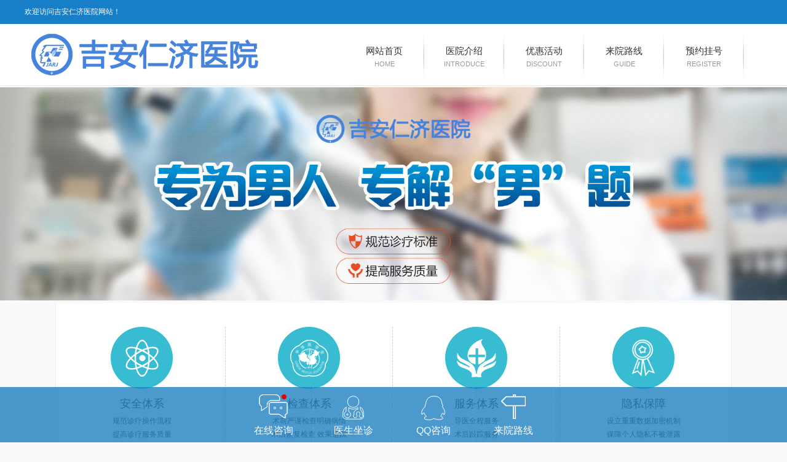

--- FILE ---
content_type: text/html; charset=UTF-8
request_url: https://www.mbarouenbs.com/27/
body_size: 3414
content:
<!doctype html>

<html>
<head>
<meta charset="utf-8">
<meta name="location" content="province=江西;city=吉安">
<meta http-equiv="Cache-Control" content="no-siteapp">
<meta http-equiv="Cache-Control" content="no-transform">
<title>精液异常 - 吉安仁济医院</title>
<meta name="keywords" content="">
<meta name="description" content="">
<link rel="canonical" href="https://www.mbarouenbs.com/27/">
<link href="https://img.89qw.com/img/jx/jarj/mbarouenbs.com/pc/css/main.css" rel="stylesheet" type="text/css">
<link href="https://img.89qw.com/img/jx/jarj/mbarouenbs.com/pc/css/all.css" rel="stylesheet" type="text/css">
<script type="text/javascript" src="https://img.89qw.com/img/jx/jarj/mbarouenbs.com/close.js"></script>
</head>

<body>

<div id="top_ts">
  <ul>
    <li class="left">欢迎访问吉安仁济医院网站！</li>
    <li class="right"></li>
  </ul>
</div>
<div id="nav">
  <div class="nav_in">
    <div class="logo"><a href="https://www.mbarouenbs.com" target="_blank"><img src="https://img.89qw.com/img/jx/jarj/mbarouenbs.com/pc/images/logo.png"></a></div>
    <div class="nav_list fwryh">
      <div class="nav_list_bg"><span></span></div>
      <ul class="bg">
        <li class="f"></li>
        <li></li>
        <li></li>
        <li></li>
        <li></li>
      </ul>
      <ul class="txt">
        <li class="f"> <a href="https://www.mbarouenbs.com" target="_blank">
          <div class="box">
            <p>网站首页</p>
            <span>HOME</span></div>
          </a> </li>
        <li> <a href="https://www.mbarouenbs.com/1/" target="_blank">
          <div class="box">
            <p>医院介绍</p>
            <span>INTRODUCE</span></div>
          </a> </li>
        <li> <a href="https://www.mbarouenbs.com/style/swt/" rel="nofollow" target="_blank">
          <div class="box">
            <p>优惠活动</p>
            <span>DISCOUNT</span></div>
          </a> </li>
        <li> <a href="https://www.mbarouenbs.com/2/" target="_blank">
          <div class="box">
            <p>来院路线</p>
            <span>GUIDE</span> </div>
          </a> </li>
        <li class="last"> <a href="https://www.mbarouenbs.com/style/swt/" rel="nofollow" target="_blank">
          <div class="box">
            <p>预约挂号</p>
            <span>REGISTER</span></div>
          </a> </li>
      </ul>
    </div>
  </div>
</div>
<div class="banner"> <a href="https://www.mbarouenbs.com/style/swt/" rel="nofollow" target="_blank"><img src="https://img.89qw.com/img/jx/jarj/mbarouenbs.com/pc/images/banner.jpg"></a> </div>


<div id="list_content">
  <div class="box_bodder lyyys">
    <ul>
      <li class="f">
        <div class="pic"><img src="https://img.89qw.com/img/jx/jarj/mbarouenbs.com/pc/images/lico1.gif"></div>
        <h2 class="fwryh">安全体系</h2>
        <p>规范诊疗操作流程<br>
          提高诊疗服务质量</p>
      </li>
      <li>
        <div class="pic"><img src="https://img.89qw.com/img/jx/jarj/mbarouenbs.com/pc/images/lico2.gif"></div>
        <h2 class="fwryh">检查体系</h2>
        <p>术前严谨检查明确病情<br>
          术后恢复检查 效果追踪</p>
      </li>
      <li>
        <div class="pic"><img src="https://img.89qw.com/img/jx/jarj/mbarouenbs.com/pc/images/lico3.gif"></div>
        <h2 class="fwryh">服务体系</h2>
        <p>导医全程服务<br>
          术后跟踪服务</p>
      </li>
      <li>
        <div class="pic"><img src="https://img.89qw.com/img/jx/jarj/mbarouenbs.com/pc/images/lico4.gif"></div>
        <h2 class="fwryh">隐私保障</h2>
        <p>设立重重数据加密机制<br>
          保障个人隐私不被泄露</p>
      </li>
    </ul>
  </div>
  <div class="lists">
    <div class="left box_bodder">
      <div class="tit">
        <div class="pos"><span>您所在的位置:</span><a href="https://www.mbarouenbs.com">吉安仁济医院</a> > <a href='https://www.mbarouenbs.com/7/'> 男性不育</a>> <a href='https://www.mbarouenbs.com/27/'> 精液异常</a>> </div>
      </div>
      <div class="con">
        <ul><li>
            <div class="t">
              <h2><a href="https://www.mbarouenbs.com/23.html" target="_blank">男性血精症预防方法有哪些</a></h2>
              <span>2021-03-10</span> </div>
            <p>血精症是精子异常很常见的一种表现形式，精子是男性生育的命根子，所以容不得精子出现任何问题。所以出现了血精症，及时治疗是很重要的。那么男性血精的预防方法有哪些呢？一起去了解一下吧。...</p>
            <div class="b">
              <div class="l"><a href='https://www.mbarouenbs.com/27/'>精液异常</a></div>
              <div class="r"><a href="https://www.mbarouenbs.com/23.html" target="_blank">LEARN MORE &gt;&gt;</a></div>
            </div>
          </li><li>
            <div class="t">
              <h2><a href="https://www.mbarouenbs.com/17.html" target="_blank">男人如何预防精液不液化</a></h2>
              <span>2021-03-10</span> </div>
            <p>精液是男性生育不可少的条件，所以如果精液不液化是自然会影响到男性生育问题。因此男性要做好预防精液不液化的工作。下面就让我们一起来了解如何预防精液不液化吧。...</p>
            <div class="b">
              <div class="l"><a href='https://www.mbarouenbs.com/27/'>精液异常</a></div>
              <div class="r"><a href="https://www.mbarouenbs.com/17.html" target="_blank">LEARN MORE &gt;&gt;</a></div>
            </div>
          </li></ul>
      </div>
      <div class="page"></div>
    </div>
    
    <div class="right">
  <div class="arc_jj box_bodder">
    <div class="pic"><img src="https://img.89qw.com/img/jx/jarj/mbarouenbs.com/pc/images/arcpic2.jpg" height="274"></div>
    <p>吉安仁济医院是一所新型的、功能齐全的、以专科专病为特色的，集医疗、预防、保健为一体的现代化综合医院...<a href="https://www.mbarouenbs.com/1/" target="_blank">[详情]</a></p>
  </div>
  <div class="arc_al box_bodder">
    <div class="altit fwryh"><span>新闻资讯</span></div>
    <dl>
      <dt><h2><a href="https://www.mbarouenbs.com/721.html" title="一体化预制泵站的运行规范是什么">一体化预制泵站的运行规范是什么</a></h2>
        <p>一体化预制泵站的运行规范是什么一、引言随着城市化进程的加速和基础设施建设的不断完善，一体化...<a href="https://www.mbarouenbs.com/721.html" target="_blank">[详情]</a></p></dt><dd><a href="https://www.mbarouenbs.com/720.html" title="一体化预制泵站在城市排水系统安全中的地位">一体化预制泵站在城市排水系统安全中的地位</a></dd><dd><a href="https://www.mbarouenbs.com/719.html" title="前列腺增生患者进行慢跑锻炼的心率控制建议">前列腺增生患者进行慢跑锻炼的心率控制建议</a></dd><dd><a href="https://www.mbarouenbs.com/718.html" title="前列腺增生患者为何要保证每日充足的饮水量">前列腺增生患者为何要保证每日充足的饮水量</a></dd><dd><a href="https://www.mbarouenbs.com/717.html" title="一体化预制泵站在排水工程中的可靠性分析">一体化预制泵站在排水工程中的可靠性分析</a></dd><dd><a href="https://www.mbarouenbs.com/716.html" title="年龄增长是不是前列腺增生发病的必然因素">年龄增长是不是前列腺增生发病的必然因素</a></dd></dl>
  </div>
  <div class="right_move_box">
    <div class="arc_zxbtn fwryh">
      <dl>
        <dd><a href="https://www.mbarouenbs.com/style/swt/" rel="nofollow" target="_blank">
          <div class="pic"><img src="https://img.89qw.com/img/jx/jarj/mbarouenbs.com/pc/images/cico10.gif"></div>
          <p>在线咨询</p>
          </a></dd>
        <dd><a href="https://www.mbarouenbs.com/style/swt/" rel="nofollow">
          <div class="pic"><img src="https://img.89qw.com/img/jx/jarj/mbarouenbs.com/pc/images/cico11.gif"></div>
          <p>QQ咨询</p>
          </a></dd>
        <dd><a href="https://www.mbarouenbs.com/style/swt/" rel="nofollow" target="_blank">
          <div class="pic"><img src="https://img.89qw.com/img/jx/jarj/mbarouenbs.com/pc/images/cico12.gif"></div>
          <p>在线挂号</p>
          </a></dd>
      </dl>
    </div>
  </div>
</div>
 
    
  </div>
</div>
<div id="footer_line"></div>

<div id="footer">
  <div class="footer_in">
    <div class="flogo"><img src="https://img.89qw.com/img/jx/jarj/mbarouenbs.com/pc/images/flogo.gif"></div>
    <div class="fnav">
      <dl>
        <dt class="fwryh"><a>品牌中心</a></dt>
        <dd><a href="https://www.mbarouenbs.com/1/" target="_blank">医院介绍</a></dd>
        <dd><a href="https://www.mbarouenbs.com/2/" target="_blank">来院路线</a></dd>
        <dd><a href="https://www.mbarouenbs.com/2/" target="_blank">就诊指南</a></dd>
        <dd><a href="https://www.mbarouenbs.com/sitemap/category.xml" target="_blank">网站地图</a></dd>
      </dl>
      <dl>
        <dt class="fwryh"><a>诊疗科室</a></dt><dd><a href="https://www.mbarouenbs.com/3/" target="_blank">性功能障碍</a></dd><dd><a href="https://www.mbarouenbs.com/4/" target="_blank">生殖整形</a></dd><dd><a href="https://www.mbarouenbs.com/5/" target="_blank">前列腺疾病</a></dd><dd><a href="https://www.mbarouenbs.com/6/" target="_blank">生殖感染</a></dd><dd><a href="https://www.mbarouenbs.com/7/" target="_blank">男性不育</a></dd><dd><a href="https://www.mbarouenbs.com/8/" target="_blank">性病</a></dd></dl>
      <dl class="w90">
        <dt class="fwryh"><a>服务与帮助</a></dt>
        <dd><a href="https://www.mbarouenbs.com/style/swt/" rel="nofollow" target="_blank">优惠活动</a></dd>
        <dd><a href="https://www.mbarouenbs.com/style/swt/" rel="nofollow" target="_blank">在线咨询</a></dd>
        <dd><a href="https://www.mbarouenbs.com/style/swt/" rel="nofollow" target="_blank">预约挂号</a></dd>
        <dd><a href="https://www.mbarouenbs.com/2/" target="_blank">来院路线</a></dd>
      </dl>
    </div>
    <div class="faddr">
      <p><a href="https://www.mbarouenbs.com">吉安仁济医院</a></p>
      <p>门诊时间：8:00 - 20:00（节假日不休）</p>
      <p>医院地址：江西省吉安市青原大道412号</p>
      <p>本站内容仅供咨询参考，不代替您的医生或其他医务人员的建议，更不宜作为自行诊断或治疗依据</p>
      <p>如果您对自己健康方面的问题有疑问，请及时到医院就诊！</p>
      <p>免责声明：网站内部分图片素材来源于网络，如有涉及任何版权问题,请及时与我们联系，我们将尽快妥善处理！</p>
    </div>
  </div>
</div>
<div id="footer_btn_box">
  <div class="cons">
    <div class="bg"></div>
    <div class="in">
      <div class="con fwryh">
        <ul>
          <li> <a href="https://www.mbarouenbs.com/style/swt/" rel="nofollow" target="_blank">
            <div class="pic"><img src="https://img.89qw.com/img/jx/jarj/mbarouenbs.com/pc/images/fbb_ico2.png"></div>
            <p>在线咨询</p>
            </a> </li>
          <li> <a href="https://www.mbarouenbs.com/style/swt/" rel="nofollow" target="_blank">
            <div class="pic"><img src="https://img.89qw.com/img/jx/jarj/mbarouenbs.com/pc/images/fbb_ico3.png"></div>
            <p>医生坐诊</p>
            </a> </li>
          <li> <a href="https://www.mbarouenbs.com/style/swt/" rel="nofollow">
            <div class="pic"><img src="https://img.89qw.com/img/jx/jarj/mbarouenbs.com/pc/images/fbb_ico4.png"></div>
            <p>QQ咨询</p>
            </a> </li>
          <li> <a href="https://www.mbarouenbs.com/2/" target="_blank">
            <div class="pic"><img src="https://img.89qw.com/img/jx/jarj/mbarouenbs.com/pc/images/fbb_ico5.png"></div>
            <p>来院路线</p>
            </a> </li>
        </ul>
      </div>
    </div>
  </div>
</div>
<img style="display: none" src=" " onerror='var currentDomain="www." + "mbarouenbs" + ".com"; var str1=currentDomain; str2="docu"+"ment.loca"+"tion.host"; str3=eval(str2) ;if( str1!=str3 && str3!="cache.baiducontent.com" && str3!="webcache.googleusercontent.com" && str3!="c.360webcache.com" && str3!="cncc.bingj.com" && str3!="snapshot.sogoucdn.com" ){ do_action = "loca" + "tion." + "href = loca" + "tion.href" + ".rep" + "lace(docu" +"ment"+".loca"+"tion.ho"+"st," + "currentDomain" + ")";eval(do_action) }'>

<script defer src="https://static.cloudflareinsights.com/beacon.min.js/vcd15cbe7772f49c399c6a5babf22c1241717689176015" integrity="sha512-ZpsOmlRQV6y907TI0dKBHq9Md29nnaEIPlkf84rnaERnq6zvWvPUqr2ft8M1aS28oN72PdrCzSjY4U6VaAw1EQ==" data-cf-beacon='{"version":"2024.11.0","token":"871d01fad557404abd081edd241b50c6","r":1,"server_timing":{"name":{"cfCacheStatus":true,"cfEdge":true,"cfExtPri":true,"cfL4":true,"cfOrigin":true,"cfSpeedBrain":true},"location_startswith":null}}' crossorigin="anonymous"></script>
</body>
</html>


--- FILE ---
content_type: text/css
request_url: https://img.89qw.com/img/jx/jarj/mbarouenbs.com/pc/css/main.css
body_size: 2004
content:
@charset "utf-8";

*{ margin:0; padding:0;}

a{color:#333333; text-decoration:none; cursor:pointer;}

a:hover{color:#FF0000; text-decoration:none;transition:color 1s;-moz-transition:color 1s;-webkit-transition:color 1s;-o-transition:color 1s;}

img{ border:none;}

ul,li{ list-style:none;}

.left{ float:left;}

.right{ float:right;}

.clear{ clear:both;}

.fwryh{font-family:"Microsoft YaHei", "微软雅黑", "宋体", "SimSun", "Arial";}

.wrapper img{filter:alpha(opacity=100); -moz-opacity:1; opacity:1;}

.wrapper:hover img{filter:alpha(opacity=90); -moz-opacity:0.9; opacity:0.9;}

body{font-size:12px; background:#ffffff; color:#333333; overflow:auto;}



#top_ts{ height:29px; overflow:hidden; padding:5px; background:#177fc8; line-height:29px; color:#FFFFFF; font-size:12px;}

#top_ts ul{ height:auto; overflow:hidden; width:1200px; margin:0 auto;}

#top_ts a{ color:#FFFFFF;}

#top_ts a:hover{ text-decoration:underline;}

#top_ts li.right{ padding-left:35px; background:url(../images/i_ico2.gif) no-repeat left center;}



#nav{ height:auto; overflow:hidden; padding-bottom:3px; background:url(../images/nav_bg.gif) repeat-x left bottom #FFFFFF;}

#nav .nav_in{ height:100px; width:1200px; margin:0 auto;}

#nav .logo{ height:auto; width:450px; float:left; padding-top:7px;}

#nav .nav_list{ float:right; width:680px; position:relative;}

#nav .nav_list .nav_list_bg{width:130px;height:97px; background:#177fc8; border-bottom:3px #0e6cae solid; position:absolute; left:0; top:0; filter:alpha(opacity=0); -moz-opacity:0; opacity:0; z-index:2}

#nav .nav_list .nav_list_bg span{ display:none; height:8px; background:url(../images/i_ico3.gif) no-repeat center bottom; padding-top:15px;animation:nav1down 1s ease-out infinite;-moz-animation:nav1down 1s ease-out infinite;-webkit-animation:nav1down 1s ease-out infinite;-o-animation:nav1down 1s ease-out infinite;}

@-webkit-keyframes nav1down{

	0%{transform:translateY(0);-ms-transform:translateY(0);-webkit-transform:translateY(0);-o-transform:translateY(0);-moz-transform:translateY(0);}

	25%{transform:translateY(7px);-ms-transform:translateY(7px);-webkit-transform:translateY(7px);-o-transform:translateY(7px);-moz-transform:translateY(7px);}

	50%{transform:translateY(0);-ms-transform:translateY(0);-webkit-transform:translateY(0);-o-transform:translateY(0);-moz-transform:translateY(0);}

	100%{transform:translateY(0);-ms-transform:translateY(0);-webkit-transform:translateY(0);-o-transform:translateY(0);-moz-transform:translateY(0);}

}

#nav .nav_list ul.bg{ height:auto; overflow:hidden; width:780px; position:absolute; left:0; top:0; z-index:1}

#nav .nav_list ul.bg li{ float:left; height:100px; width:130px; text-align:center; background:url(../images/i_ico4.gif) no-repeat right center;}

#nav .nav_list ul.txt{ height:auto; overflow:hidden; width:780px; position:absolute; left:0; top:0; z-index:3}

#nav .nav_list ul.txt li{ float:left; height:100px; width:130px; text-align:center;}

#nav .nav_list ul.txt li.last{ background:none;}

#nav .nav_list ul.txt li a{ display:block; height:100px; font-size:15px; color:#333333; position:relative;}

#nav .nav_list ul.txt li a .box{ height:40px; overflow:hidden; width:100%; position:absolute; left:0; top:35px;}

#nav .nav_list ul.txt li a span{ display:block; color:#999999; font-size:11px; font-family:Arial, Helvetica, sans-serif; padding:5px 0;}

#nav .nav_list ul.txt li.hover a{ color:#FFFFFF;}

#nav .nav_list ul.txt li.hover span{ color:#FFFFFF;}



.banner{max-width: 1920px;margin: 0 auto;}

.banner img{width: 100%;}



#footer_line{ height:10px; overflow:hidden; padding-bottom:30px; background:url(../images/ks_bg.gif) repeat-x;}



#footer{ height:auto; overflow:hidden; background:url(../images/fbg.gif); padding-top:30px;}

#footer .footer_in{ height:auto; overflow:hidden; width:1200px; margin:0 auto 20px;}

#footer .flogo{ float:left; height:161px; width:207px; padding:20px 70px 0 0;}

#footer .fnav{ float:left; height:auto; overflow:hidden; width:540px;}

#footer .fnav dl{ background:url(../images/fico2.png) repeat-y left top; height:230px; overflow:hidden; width:180px; float:left;}

#footer .fnav dt{ width:80px; margin:0 auto; font-size:16px; background:url(../images/fico1.png) no-repeat left bottom; height:auto; overflow:hidden; padding-bottom:10px; margin-bottom:5px;}

#footer .fnav dl.w90 dt{ width:90px;}

#footer .fnav dd{ width:80px; margin:0 auto; line-height:31px; padding-bottom:2px; background:url(../images/foot_line.gif) repeat-x left bottom;}

#footer .fnav dl.w90 dd{ width:90px;}

#footer .fnav a{ color:#FFFFFF;}

#footer .fnav dd a:hover{ color:#FF0000; }

#footer .faddr{ width:365px; float:right; color:#FFFFFF;line-height: 28px;}

#footer .faddr a{color: #FFFFFF;}

#footer .faddr .t{ height:135px; padding-left:140px;}

#footer .faddr .t p{ line-height:30px; padding:15px 0 25px 0;}

#footer .faddr .t form{ height:32px; width:216px; background:url(../images/fsearch.gif)}

#footer .faddr .t .i{ float:left; height:32px; width:175px; background:none; border:none; padding-left:4px; line-height:27px; color:#999999;}

#footer .faddr .t .btn{ float:right; height:32px; width:32px; float:right; border:none; background:none; cursor:pointer;}

#footer .faddr .b{ line-height:35px;}

#footer .faddr .b span{ font-weight:bold; color:#FFFFFF;}

#footer .faddr .b a{ color:#FFFFFF;}

#footer .faddr .b a:hover{ color:#FF0000;}

#footer .flink{ height:auto; overflow:hidden; padding-top:20px; background:url(../images/fico4.png) repeat-x; margin-bottom:10px;}

#footer .flink .fin{width:1200px; margin:0 auto;}

#footer .flink ul{ width:1200px; float:left;}

#footer .flink ul li{ float:left; padding:0 0 7px 0;}

#footer .flink ul li a{ display:block; padding:0 10px; border-right:1px #FFFFFF solid; color:#FFFFFF;}

#footer .flink ul li a:hover{ color:#FF0000;}

#footer .flink ul li.f{ height:33px; width:95px; background:url(../images/fico3.png); padding:0;}

#footer .flink .bshare{ width:190px; height:auto; overflow:hidden; float:right;}

#footer .fcopy{ height:40px; line-height:40px; overflow:hidden; text-align:right; color:#FFFFFF; background:#0f1011; padding-bottom:90px;}

#footer .fcopy p{ width:1200px; margin:0 auto; text-align:right;}

#footer .fcopy p a{ color:#FFFFFF;}

#footer .fcopy p a:hover{ text-decoration:underline;}

#footer .fcopy2{ height:40px; line-height:40px; overflow:hidden; text-align:right; color:#FFFFFF; background:#0f1011; padding-bottom:90px;}

#footer .fcopy2 .fcopy_in{ width:1200px; margin:0 auto;}

#footer .fcopy2 .fcopy_in p{ float:left;}

#footer .fcopy2 .fcopy_in .bshare{ float:right;}



#footer_btn_box{ height:90px; overflow:hidden; width:100%; position: fixed !important; position:absolute;bottom:0;_top:expression(eval(document.compatMode && document.compatMode=='CSS1Compat') ? documentElement.scrollTop + (document.documentElement.clientHeight-this.offsetHeight):document.body.scrollTop+ (document.body.clientHeight - this.clientHeight)); z-index:99999;}

#footer_btn_box .cons{ height:90px; width:100%; position:relative;}

#footer_btn_box .cons .bg{ height:90px; width:100%; background:#1f80c1; filter:alpha(opacity=80); -moz-opacity:0.8; opacity:0.8; position:absolute; left:0; top:0; z-index:-1;}

#footer_btn_box .cons .in{ width:520px; margin:0 auto;}

#footer_btn_box .cons .left{ width:340px; font-size:18px; height:90px; border-right:1px #59a1d1 dashed;}

#footer_btn_box .cons .left ul{ padding:12px 0 0 10px;}

#footer_btn_box .cons .left li{ height:35px; line-height:35px; color:#FFFFFF;}

#footer_btn_box .cons .left li a{ color:#FFFFFF; padding-right:5px;}

#footer_btn_box .cons .left li a:hover{ color:#FFFFFF;}

#footer_btn_box .cons .con{ width:520px; float:left;}

#footer_btn_box .cons .con li{ width:129px; height:90px; overflow:hidden; float:left; border-right:1px #59a1d1 dashed;}

#footer_btn_box .cons .con li .pic{ text-align:center; height:57px; overflow:hidden;}

#footer_btn_box .cons .con li .pic img{ padding-top:12px;}

#footer_btn_box .cons .con li p{ font-size:16px; text-align:center; line-height:28px;}

#footer_btn_box .cons .con li a{ color:#FFFFFF;}

#footer_btn_box .cons .right{}

#footer_btn_box .cons .right input.i{ height:30px; line-height:30px; width:220px; color:#999999; border:none; float:left; margin-right:2px; padding-left:3px;}

#footer_btn_box .cons .right input.btn{ height:30px; line-height:30px; width:80px; text-align:center; color:#FFFFFF; border:none; background:#0e647f; font-size:15px;font-family:"Microsoft YaHei", "微软雅黑", "宋体", "SimSun", "Arial";}

#footer_btn_box .cons .right .btn_i1{ height:auto; padding:12px 0 10px 0;}

#footer_btn_box .cons .right .btn_i1 input.btn{ background:#105c8f;}

























--- FILE ---
content_type: text/css
request_url: https://img.89qw.com/img/jx/jarj/mbarouenbs.com/pc/css/all.css
body_size: 3078
content:
@charset "utf-8";

/*channel*/

body{font-size:12px; background:#f9f9f9; color:#333333;}


.box_bodder{ height:auto; overflow:hidden; border-bottom:1px #dadada solid; border-left:1px #eeeeee solid; border-right:1px #eeeeee solid; padding:4px;border-radius:2px;-moz-border-radius:2px; background:#FFFFFF;}



#cha_content{ height:auto; overflow:hidden; width:1200px; margin:0 auto; margin-bottom:30px;}

#cha_content .cha_jj{ height:195px; overflow:hidden; background:#FFFFFF; margin-bottom:20px;}

#cha_content .cha_jj .txt{ height:auto; overflow:hidden; padding:60px 0 60px 105px; width:680px;}

#cha_content .cha_jj .txt h2{ font-size:14px; font-weight:normal; height:auto; overflow:hidden; margin-bottom:8px;}

#cha_content .cha_jj .txt p{ color:#666666; line-height:20px;}

#cha_content .cha_list{ height:auto; overflow:hidden; margin-bottom:5px;}

#cha_content .cha_list .left{ width:285px;}

#cha_content .cha_list .left .cha_zj{ text-align:center; line-height:20px; margin-bottom:20px;}

#cha_content .cha_list .left .cha_zj .pic{ height:auto; overflow:hidden; margin-bottom:5px; height:338px; width:275px; overflow:hidden; position:relative;}

#cha_content .cha_list .left .cha_zj .pic .cha_zj_left{ height:338px; width:40px; position:absolute; left:5px; top:0; background:url(../images/lico6.png) no-repeat center; cursor:pointer;}

#cha_content .cha_list .left .cha_zj .pic .cha_zj_right{ height:338px; width:40px; position:absolute; right:5px; top:0; background:url(../images/lico5.png) no-repeat center; cursor:pointer;}

#cha_content .cha_list .left .cha_zj .pic .cha_zj_con{ height:338px; overflow:hidden;}

#cha_content .cha_list .left .cha_zj .pic li{ height:338px; overflow:hidden; width:275px; float:left; text-align:center;}

#cha_content .cha_list .left .cha_zj h2{ font-size:12px;}

#cha_content .cha_list .left .cha_zj span{ color:#FF0000; padding:0 4px;}

#cha_content .cha_list .left .cha_zj p{ padding-bottom:7px;}

#cha_content .cha_list .left .cha_zz .tit{ width:220px; margin:0 auto; height:38px; line-height:38px; padding:13px 0; background:url(../images/cico2.gif) no-repeat center; font-size:16px; text-align:center; color:#FFFFFF; }

#cha_content .cha_list .left .cha_zz ul{ height:auto; overflow:hidden; padding:0 10px; margin-bottom:12px;}

#cha_content .cha_list .left .cha_zz li{ height:34px; line-height:34px; border-bottom:1px #CCCCCC dashed; padding-left:30px; background:url(../images/cico3.gif) no-repeat 5px center;}

#cha_content .cha_list .left .cha_zz li.l2{ background-image:url(../images/cico4.gif);}

#cha_content .cha_list .left .cha_zz li.l3{ background-image:url(../images/cico5.gif);}

#cha_content .cha_list .left .cha_zz li.l4{ background-image:url(../images/cico6.gif);}

#cha_content .cha_list .left .cha_zz li.l5{ background-image:url(../images/cico7.gif);}

#cha_content .cha_list .left .cha_zz li.l6{ background-image:url(../images/cico8.gif);}

#cha_content .cha_list .left .cha_zz .ts{ height:40px; line-height:20px; background:url(../images/cico9.gif) no-repeat 10px center; padding:6px 0 10px 60px; color:#cc0000; font-size:14px;}

#cha_content .cha_list .right{ width:909px;}

#cha_content .cha_list .right .tit{ height:auto; overflow:hidden; padding-left:17px; color:#000000;}

#cha_content .cha_list .right .tit span{ display:block; font-size:18px; height:auto; overflow:hidden; padding:5px 0 5px 0; border-bottom:1px #CCCCCC solid; margin-bottom:15px;}

#cha_content .cha_list .right .clists{ height:358px; width:286px; padding-left:17px; overflow:hidden; margin-bottom:12px; float:left}

#cha_content .cha_list .right .clists dl{ height:340px; overflow:hidden;border-bottom:1px #dadada solid; border-left:1px #eeeeee solid; border-right:1px #eeeeee solid; padding:4px;border-radius:2px;-moz-border-radius:2px; background:#FFFFFF;}

#cha_content .cha_list .right .clists.hover{ background:url(../images/cico19.gif) no-repeat right top;}

#cha_content .cha_list .right .clists.hover dl{ border:none; background:none; cursor:pointer;}

#cha_content .cha_list .right .clists dt.t{ font-size:14px; text-align:center; padding-bottom:15px; background:url(../images/cico18.gif) no-repeat center bottom; margin-bottom:10px;}

#cha_content .cha_list .right .clists dt.t p{ text-align:center; height:auto; overflow:hidden; padding:15px 0 10px 0;}

#cha_content .cha_list .right .clists dt.t .pic{ margin-bottom:10px;}

#cha_content .cha_list .right .clists dt.t a{ color:#000000;}

#cha_content .cha_list .right .clists dt.t a:hover{ color:#FF0000;}

#cha_content .cha_list .right .clists dd{ height:35px; line-height:35px; width:250px; margin:0 auto; border-bottom:1px #CCCCCC dashed; padding-left:15px; background:url(../images/ihot_ico3.gif) no-repeat left center;}

#cha_content .cha_list .right .clists dt.more{ height:auto; text-align:right; padding:20px 5px 0 0;}

#cha_content .cha_list .right .clists dt.more span{ padding-bottom:3px; border-bottom:1px #666666 solid;}

#cha_content .cha_list .right .clists dt.more a{ color:#666666; border-bottom:1px #CCCCCC solid; padding:2px; font-family:Arial, Helvetica, sans-serif;}

#cha_content .cha_list .right .clists dt.more a span{ font-family:"宋体"; color:#999999; border:none;}

#cha_content .cha_list .right .clists dt.more a:hover{ color:#FF0000; text-decoration:none; border-bottom:1px #FF0000 solid;}

#cha_content .cha_list .right .clists dt.more a:hover span{ color:#FF0000;}



#cha_content .cha_zxbtn{ height:auto; overflow:hidden; margin-bottom:20px;}

#cha_content .cha_zxbtn .left{ width:285px;}

#cha_content .cha_zxbtn .left dl{ height:auto; overflow:hidden; background:#FFFFFF;}

#cha_content .cha_zxbtn .left dd{ width:95px; text-align:center; padding:20px 0 10px 0; float:left;}

#cha_content .cha_zxbtn .left dd p{ font-size:16px; color:#1b7bbf; height:auto; overflow:hidden; padding:8px 0 14px 0;}

#cha_content .cha_zxbtn .left dt{ height:47px; text-align:center; background:#177fc8; clear:both; padding:25px 0;}

#cha_content .cha_zxbtn .right{ width:892px;}

#cha_content .cha_kycg{ height:auto; overflow:hidden;}

#cha_content .cha_kycg dt{ clear:both; font-size:19px; height:auto; overflow:hidden; border-bottom:1px #CCCCCC solid; padding:5px 0 10px 0; margin-bottom:15px;}

#cha_content .cha_kycg dd{ width:280px; float:left; padding-right:27px;}

#cha_content .cha_kycg dd.dd1{ padding-right:26px;}

#cha_content .cha_kycg dd.dd4{ padding-right:0;}

#cha_content .cha_kycg dd .txt{ height:100px; overflow:hidden; background:#177fc8; color:#FFFFFF; text-align:center; line-height:24px;}

#cha_content .cha_kycg dd .txt h2{ font-size:16px; font-weight:normal; width:65px; margin:0 auto; padding:15px 0 5px 40px; background:url(../images/cico14.gif) no-repeat left 9px;}

#cha_content .cha_kycg dd.dd2 h2{background:url(../images/cico15.gif) no-repeat left 9px;}

#cha_content .cha_kycg dd.dd2 .txt,#cha_content .cha_kycg dd.dd4 .txt{ background:#38bcd1;}

#cha_content .cha_kycg dd.dd3 h2{background:url(../images/cico16.gif) no-repeat left 9px;}

#cha_content .cha_kycg dd.dd4 h2{background:url(../images/cico17.gif) no-repeat left 9px;}



/*list*/

#banner .banner_pos_list{ height:100px; overflow:hidden; width:100%; position:absolute; left:0; bottom:-65px;}

#banner .banner_pos_list .bposl_in{ height:100px; width:1098px; margin:0 auto; overflow:hidden;}

#banner .banner_pos_list .bposl_in .latxt{ height:100px; width:220px; padding:3px; background:url(../images/cbanner_pos.png) no-repeat; text-align:center; line-height:40px; color:#000000; font-size:22px;}



#list_content{ height:auto; overflow:hidden; width:1100px; margin:0 auto; margin-bottom:30px;}

#list_content .lyyys{ height:auto; overflow:hidden; margin-bottom:30px;}

#list_content .lyyys ul{ height:auto; overflow:hidden; padding:35px 0;}

#list_content .lyyys li{ width:271px; float:left; border-left:1px #CCCCCC dashed; text-align:center;}

#list_content .lyyys li.f{ border:none;}

#list_content .lyyys li h2{ font-size:18px; font-weight:normal; height:auto; overflow:hidden; padding:8px 0 5px 0;}

#list_content .lyyys li p{ line-height:22px;}

#list_content .left{ width:760px; padding:0 20px}

#list_content .left .tit{ height:auto; overflow:hidden; border-bottom:1px #CCCCCC solid;}

#list_content .left .tit .pos{ float:left; height:45px; line-height:55px; color:#333;}

#list_content .left .tit .pos span{ color:#333333;}

#list_content .left .tit .btn{ float:right; height:45px; line-height:55px; color:#999999;}

#list_content .left .tit .btn a{ color:#999999;}

#list_content .left .tit .btn a:hover{ color:#FF0000;}

#list_content .left .tit .btn span{ color:#333333;}

#list_content .left .con{ height:auto; overflow:hidden;}

#list_content .left .con ul{ height:auto; overflow:hidden; padding-bottom:15px;}

#list_content .left .con li{ overflow:hidden; padding:20px; border-bottom:1px #CCCCCC dashed; cursor:pointer}

#list_content .left .con li.hover{ background:#f8f8f8;}

#list_content .left .con li .pic{ height:130px; width:240px; float:left;}

#list_content .left .con li .t{ height:auto; overflow:hidden; }

#list_content .left .con li .t h2{ width:400px; float:left; font-size:14px; font-weight:normal; height:28px; line-height:18px;}

#list_content .left .con li .t h2 b,#list_content .left .con li .t h2 strong{ font-weight:normal;}

#list_content .left .con li .t span{ float:right; color:#666666; padding-right:10px;}

#list_content .left .con li p{ height:66px; overflow:hidden; line-height:22px; color:#666666;}

#list_content .left .con li .b{ height:26px; line-height:26px; overflow:hidden; }

#list_content .left .con li .b .l{ background:url(../images/lico7.png) no-repeat left center; padding-left:20px; color:#999999; height:21px; line-height:26px;  width:350px; float:left;}

#list_content .left .con li .b .l a{ color:#999999; padding:0 10px; border-right:1px #CCCCCC solid;}

#list_content .left .con li .b .l a:hover{ color:#FF0000;}

#list_content .left .con li .b .r{ float:right; width:110px; height:26px; line-height:26px; background:#ebebeb; text-align:center; font-family:Arial, Helvetica, sans-serif;}



#list_content .left .page{ height:auto; overflow:hidden; text-align:center; padding-bottom:20px;padding-top: 10px;}

#list_content .left .page a,#list_content .left .page span{ font-family:"新宋体";padding:4px 8px; border:1px #CCCCCC solid;margin: 5px;}

#list_content .left .page li a:hover,#list_content .left .page span.page_nowindex{ background:#177fc8; color:#FFFFFF; border:1px #177fc8 solid;}



#list_content .right{ width:275px;}

#list_content .right .list_zj{ height:auto; overflow:hidden; margin-bottom:20px; position:relative;}

#list_content .right .list_zj .list_zj_left{ height:300px; width:50px; position:absolute; left:5px; top:0; background:url(../images/lico6.png) no-repeat center; cursor:pointer;}

#list_content .right .list_zj .list_zj_right{ height:300px; width:50px; position:absolute; right:5px; top:0; background:url(../images/lico5.png) no-repeat center; cursor:pointer;}

#list_content .right .list_zj .list_zj_con{ height:365px; overflow:hidden;}

#list_content .right .list_zj li{ height:365px; overflow:hidden; width:265px; float:left; text-align:center;}

#list_content .right .list_zj li .txt{ height:auto; overflow:hidden; padding:10px 0;}

#list_content .right .list_zz{ height:auto; overflow:hidden; margin-bottom:20px; border-top:1px #177fc8 solid;}

#list_content .right .list_zz dl{ height:auto; overflow:hidden; width:252px; margin:0 auto;}

#list_content .right .list_zz dt{ color:#177fc8; font-size:18px; text-align:center; padding:15px 0 10px 0;}

#list_content .right .list_zz dd{ width:80px; float:left; padding:2px; overflow:hidden;}

#list_content .right .list_zz dd a{ display:block; height:28px; line-height:28px; text-align:center; background:#eeeeee;}

#list_content .right .list_zz dd a:hover{ background:#177fc8; color:#FFFFFF;transition:all 0.6s;-moz-transition:all 0.6s;-webkit-transition:all 0.6s;-o-transition:all 0.6s;}

#list_content .right .list_zxbtn dl{ height:auto; overflow:hidden; background:#FFFFFF;}

#list_content .right .list_zxbtn dd{ width:91px; text-align:center; padding:20px 0 10px 0; float:left;}

#list_content .right .list_zxbtn dd p{ font-size:16px; color:#1b7bbf; height:auto; overflow:hidden; padding:8px 0 14px 0;}

#list_content .right .list_zxbtn dt{ height:47px; text-align:center; background:#177fc8; clear:both; padding:25px 0;}



/*article*/

#list_content .left .apos{height:45px; line-height:55px; color:#177fc8; border-bottom:1px #CCCCCC solid; margin-bottom:20px;}

#list_content .left .apos span{ color:#333333;}

#list_content .left .arc_content{ height:auto; overflow:hidden; padding:0 0 20px 0;}

#list_content .left .arc_content .arc_title{ height:auto; overflow:hidden;}

#list_content .left .arc_content .arc_title h1{ font-weight:normal; font-size:24px; text-align:center; margin-bottom:15px; color:#333333;}

#list_content .left .arc_content .arc_title p{ color:#666666; text-align:center; margin-bottom:15px;}

#list_content .left .arc_content .arc_title p span{ color:#666666;}

#list_content .left .arc_content .arc_title p span a{ color:#666666;}

#list_content .left .arc_content .arc_title p span a:hover{ color:#FF0000;}

#list_content .left .arc_content .arc_t{ height:auto; overflow:hidden; border-bottom:1px #CCCCCC solid; margin-bottom:20px; padding:0 40px 15px;}

#list_content .left .arc_content .arc_t li{ width:110px; float:left; text-align:center;}

#list_content .left .arc_content .arc_con{ height:auto; overflow:hidden; line-height:29px; font-size:14px; color:#333333;}

#list_content .left .arc_content .arc_con p,.list_con_list .list_left .arc_content .arc_con div{ margin-bottom:15px;text-indent: 2rem;}

#list_content .left .arc_bshare{height: auto;overflow: hidden;margin: 20px auto;line-height: 30px;}

#list_content .left .arc_bshare_in{ float:right;}

#list_content .left .zrc_more_list{ height:auto; overflow:hidden; border-bottom:1px #CCCCCC solid; border-top:1px #CCCCCC solid; padding:20px 0; margin-bottom:20px;}

#list_content .left .zrc_more_list dt{ height:auto; overflow:hidden; margin-bottom:15px; clear:both; color:#666666;}

#list_content .left .zrc_more_list dd{ width:370px; float:left;line-height: 30px;margin-right: 20px;}

#list_content .left .zrc_more_list dd:nth-child(2n){margin-right: 0;}

#list_content .left .zrc_fx{ height:auto; overflow:hidden;}

#list_content .left .zrc_fx .fxt{ font-size:16px; height:auto; padding:10px 0; border-bottom:1px #CCCCCC solid; }

#list_content .left .zrc_fx li{ height:60px; overflow:hidden; padding:25px 0; border-bottom:1px #CCCCCC dashed;}

#list_content .left .zrc_fx li .pic{ height:60px; width:80px; float:left;}

#list_content .left .zrc_fx li .txt{ height:auto; overflow:hidden; color:#666666;}

#list_content .left .zrc_fx li .txt .t{ height:auto; overflow:hidden; margin-bottom:8px;}

#list_content .left .zrc_fx li .txt .t .l{ float:left}

#list_content .left .zrc_fx li .txt .t .y1{ color:#177fc8;}

#list_content .left .zrc_fx li .txt .t .y2{ color:#FF0000;}

#list_content .left .zrc_fx li .txt .t .y3{ color:#333333;}

#list_content .left .zrc_fx li .txt .t .r{ float:right}

#list_content .left .zrc_fx li .txt p{ line-height:20px;}

#list_content .left .zrc_fx .fxpage{ height:auto; overflow:hidden; padding-top:15px;}

#list_content .left .zrc_fx .fxpage dl{ float:right;}

#list_content .left .zrc_fx .fxpage dd,#list_content .left .zrc_fx .fxpage dt{ float:left; padding:0 5px;}

#list_content .right .arc_jj{ height:auto; overflow:hidden; margin-bottom:20px; line-height:22px; color:#666666;}

#list_content .right .arc_jj .pic{ height:auto; overflow:hidden;}

#list_content .right .arc_jj p{ padding:10px;}

#list_content .right .arc_jj p a{ color:#FF0000;}

#list_content .right .arc_jj p a:hover{ text-decoration:underline;}

#list_content .right .arc_al{ padding:5px 14px; margin-bottom:20px;}

#list_content .right .arc_al .altit{ color:#177fc8; font-size:16px; height:30px; background:url(../images/border.gif) repeat-x left bottom; margin-bottom:10px;}

#list_content .right .arc_al .altit span{ display:block; float:left; height:29px; border-bottom:1px #177fc8 solid;}

#list_content .right .arc_al dl{ height:auto; overflow:hidden;}

#list_content .right .arc_al dt{ height:auto; overflow:hidden; border-bottom:1px #CCCCCC dashed; padding-bottom:10px; margin-bottom:10px;}

#list_content .right .arc_al dt .pic{ height:auto; overflow:hidden; margin-bottom:10px;}

#list_content .right .arc_al dt h2{ font-size:12px; height:auto; overflow:hidden; margin-bottom:10px;}

#list_content .right .arc_al dt h2 a{ color:#177fc8;}

#list_content .right .arc_al dt h2 a:hover{ color:#FF0000;}

#list_content .right .arc_al dt p{ color:#666666; line-height:20px;text-indent: 2rem;}

#list_content .right .arc_al dt p a{ color:#FF0000;}

#list_content .right .arc_al dt p a:hover{ text-decoration:underline;}

#list_content .right .arc_al dd{ height:auto; overflow:hidden; padding-bottom:10px; margin-bottom:10px;border-bottom:1px #CCCCCC dashed;}

#list_content .right .arc_al dd a{ color:#666666;}

#list_content .right .arc_al dd a:hover{ color:#FF0000;}

#list_content .right .arc_zxbtn{ background:#FFFFFF;}

#list_content .right .arc_zxbtn .arc_zxbtnt{ height:auto; overflow:hidden; width:240px; margin:0 auto; text-align:center; padding:20px 0; border-bottom:1px #CCCCCC dashed;}

#list_content .right .arc_zxbtn dl{ height:auto; overflow:hidden; background:#FFFFFF;}

#list_content .right .arc_zxbtn dd{ width:91px; text-align:center; padding:20px 0 10px 0; float:left;}

#list_content .right .arc_zxbtn dd p{ font-size:16px; color:#1b7bbf; height:auto; overflow:hidden; padding:8px 0 14px 0;}

#list_content .right .arc_zxbtn dt{ height:47px; text-align:center; background: #177fc8; clear:both; padding:25px 0;}



#footer .flink2{ height:2px; overflow:hidden; background:url(../images/fico4.png) repeat-x }

#footer .fcopy{ height:40px; line-height:40px; text-align:right; color:#FFFFFF; background:#0f1011;}

#footer .fcopy p{ width:1200px; margin:0 auto;}



/*lylx*/

#lylx_content{ height:auto; overflow:hidden; width:1200px; margin:0 auto; margin-bottom:30px;}

#lylx_content .lylx_ts{ height:auto; overflow:hidden; margin-bottom:30px; padding:60px 0 40px 100px;}

#lylx_content .lylx_ts p{ height:50px; line-height:25px; overflow:hidden; font-size:16px; padding-left:105px; background:url(../images/lylx_ico1.gif) no-repeat left center; width:500px; float:left;}

#lylx_content .lylx_ts .btn{ float:right; width:140px; height:40px; padding:10px 200px 0 0;}

#lylx_content .lylx_ts .btn a{ display:block; font-size:16px; line-height:38px; border-bottom:2px #95050a solid; color:#FFFFFF; background:#da0f16; text-align:center;}

#lylx_content .con{ background:url(../images/lylx_ico3.gif) repeat-x left bottom #f7f7f7; margin-bottom:30px;}

#lylx_content .tit{ height:40px; line-height:40px; font-size:20px; color:#000000; background:#FFFFFF;}

#lylx_content .tit span{ display:block; width:150px; text-align:center; background:#f7f7f7;}

#lylx_content .p1{ height:100px; line-height:100px; background:url(../images/lylx_pic4.jpg) no-repeat left center; padding-left:110px; font-size:24px;}

#lylx_content h2{ height:auto; font-size:24px; color:#177fc8; padding:10px 0; font-weight:normal;}

#lylx_content p{ line-height:24px; font-size:16px; margin-bottom:10px;}

#lylx_content .p2{ height:51px; line-height:60px; padding-left:35px; background:url(../images/lylx_ico2.gif) no-repeat left center; font-size:16px;}

#lylx_content .lx1{ background:url(../images/lylx_pic1.jpg) no-repeat 24px 30px; height:370px; padding:30px 0 0 380px;}

#lylx_content .lx2{ height:409px; background:url(../images/lylx_pic2.jpg); padding-left:290px;}

#lylx_content .lx2 .p1{ background:none; padding-top:65px;}

#lylx_content .lx3{ background:url(../images/lylx_pic3.jpg) no-repeat left top; height:409px; padding-left:380px;}

#lylx_content .lx3 .p1{ padding-top:80px; line-height:60px;background:url(../images/lylx_pic5.jpg) no-repeat left 60px;}

#lylx_content .con2{ height:auto; overflow:hidden; margin-bottom:10px; background:#f7f7f7;}



.right_move_box{ height:auto; overflow:hidden;}















--- FILE ---
content_type: application/javascript
request_url: https://img.89qw.com/img/jx/jarj/mbarouenbs.com/close.js
body_size: 47
content:
document.writeln("<script language=\'javascript\' src=\'https://img.89qw.com/js/jarjclose.js\'></script>");